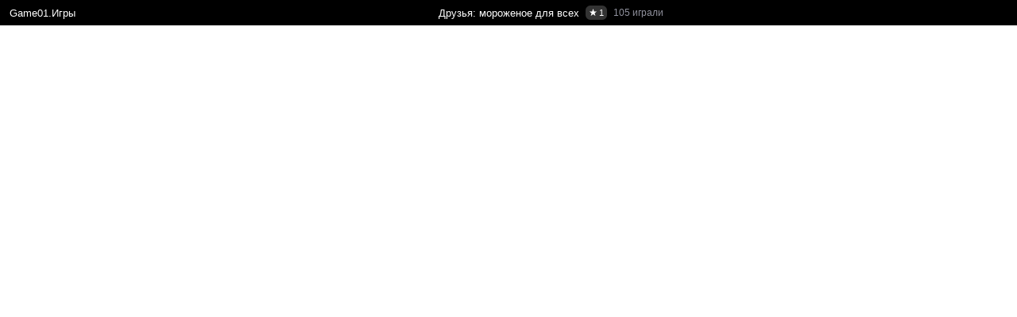

--- FILE ---
content_type: text/html; charset=UTF-8
request_url: http://game01.ru/Game/show_iframe/?id=84148
body_size: 6138
content:
<!doctype>
<html>
<head>
 <meta charset="utf-8">
 <title>✌ Играть на весь экран в игру Друзья: мороженое для всех. На 146% бесплатная игра онлайн: Friends: Ice Cream for Everyone</title>
 <meta name="description" content="✌ Игра на весь экран Друзья: мороженое для всех без рекламы. Поддерживаем все браузеры для онлайн игры Friends: Ice Cream for Everyone Game01 - все игры">
  <link rel="canonical" href="http://game01.ru/Game/show_iframe/?id=84148"/> 
 <meta name="viewport" content="width=device-width,initial-scale=1,minimum-scale=1,maximum-scale=1,user-scalable=no">
 <meta name="theme-color" content="#000">
 <meta name="msapplication-navbutton-color" content="#000">
 <meta name="apple-mobile-web-app-capable" content="yes">
 <meta name="apple-mobile-web-app-status-bar-style" content="black">
  <meta property="og:image" content="http://cdn.game01.ru/userfiles/games/841/84148/friends_ice_cream_for_everyone.gif">  <link rel="stylesheet" href="http://cdn.game01.ru/css/iframe_50.css">
 <script src="https://ajax.googleapis.com/ajax/libs/jquery/3.1.1/jquery.min.js"></script>
 <script async src="http://cdn.game01.ru/scripts/v4/s4_9.js"></script>
 <script src="//yastatic.net/jquery/cookie/1.0/jquery.cookie.min.js" type="text/javascript"></script>
  <script>
 var idGame = 84148;
 var timerCookie;
 </script>
 </head>
<body>

<div class="header-container header-container_enabled">
 <div class="menu_enabled fullscreen_enabled fullscreen_false">
 <div class="header">
 <span class="header-logo"><a href="http://game01.ru/" target="_blank" tabindex="-1" title=Игры"
 class="header-logo__link pointer">Game01.Игры</a>
 </span>
 <span class="header-info">
 <a class="header-link hover pointer" href="http://game01.ru/Game/show/?id=84148" target="_blank">
 <span class="header-title" >Друзья: мороженое для всех</span>
 <span class="header-rating" data-rating="3,6" title="Налайкали">
 <svg class="header-ratingStar" width="11" height="10" viewBox="0 0 11 10" fill="none"
 xmlns="http://www.w3.org/2000/svg">
 <path d="M5.50003 0L6.6756 3.38197L10.2553 3.45492L7.40215 5.61803L8.43896 9.04508L5.50003 7L2.56111 9.04508L3.59792 5.61803L0.744751 3.45492L4.32446 3.38197L5.50003 0Z"
 fill="white"></path>
 </svg><span class="header-ratingValue" data-title="false"> 1</span>
 </span>
 <span class="header-players desktop" data-players="8K+" title="Играли">
 <span class="header-playersValue" data-title="false">105</span>
 <span class="header-playersText" data-title="false">играли</span>
 </span>
 </a>
 </span>
 </div>
 </div>
</div>
<div class="stack">
 <div class="game">



  <iframe id="gameIframe" src="https://www.toggo.de/upload/game/1240/index.html"            frameborder="0" allowfullscreen="true" scrolling="no" allowtransparency="true"  width="100%" height="100%"  allow="accelerometer; gyroscope" ></iframe>
 

 </div>
 <div class="screen-manager-fullscreen-cover"></div>
 <div class="adv"></div>
 <div class="rotate-banner"></div>
 <div class="purchase"></div>
 <div class="auth"></div>
 <div class="scopes"></div>
 <div class="guard "></div>
</div>

<script>
//    var idGame = 84148;
//    var timerCookie;

 var last_game_tm = 0;
 var last_game_id = 0;
 var last_game_send = false;

 $(document).ready(function(){

 var GAMESONLINE = $.cookie('GAMESONLINE');
 if(GAMESONLINE && GAMESONLINE != 'undefined' && GAMESONLINE != null) {
 GAMESONLINE = $.parseJSON(GAMESONLINE);
 }

 if (!$.isArray(GAMESONLINE)) {
 GAMESONLINE = [];
 }

 if( (GAMESONLINE[0] && GAMESONLINE[0]['id'] != idGame) || GAMESONLINE.length == 0) {
 console.log('ADD');
 GAMESONLINE.unshift ({ 'id' : idGame, 't' : 0 });
 }

 $.cookie('GAMESONLINE', JSON.stringify(GAMESONLINE), {expires: 30, path: '/', domain: '.game01.ru'});
 while(GAMESONLINE.length>5) {
 GAMESONLINE.pop();
 }


 function sendTimerCookie() {
 clearTimeout(timerCookie);
 GAMESONLINE[0]['t']++;
 $.cookie('GAMESONLINE', JSON.stringify(GAMESONLINE), {expires: 30, path: '/', domain: '.game01.ru'});

 if (last_game_send === true) {
 last_game_id = idGame;
 last_game_tm++;
 $.cookie('last_game_tm', last_game_tm, {expires: 30, path: '/', domain: '.game01.ru'});
 $.cookie('last_game_id', idGame, {expires: 30, path: '/', domain: '.game01.ru'});
 }
 startTimerCookie();
 }

 function startTimerCookie() {
 timerCookie = setTimeout(sendTimerCookie, 1000);	//1 sec
 };

 startTimerCookie();
 });

</script><script type="text/javascript"> (function (m, e, t, r, i, k, a) {
 m[i] = m[i] || function () {
 (m[i].a = m[i].a || []).push(arguments)
 };
 m[i].l = 1 * new Date();
 k = e.createElement(t), a = e.getElementsByTagName(t)[0], k.async = 1, k.src = r, a.parentNode.insertBefore(k, a)
 })(window, document, "script", "https://mc.yandex.ru/metrika/tag.js", "ym");
 ym(11458459, "init", {
 id: 11458459,
 clickmap: true,
 trackLinks: true,
 accurateTrackBounce: true,
 webvisor: false,
 trackHash: true
 });
</script>
<noscript>
 <div><img src="https://mc.yandex.ru/watch/11458459" style="position:absolute; left:-9999px;" alt=""/>
 </div>
</noscript>

<script type="text/javascript">  var _gaq = _gaq || [];
 _gaq.push(['_setAccount', 'UA-27185318-1']);
 _gaq.push(['_trackPageview']);
 (function () {
 var ga = document.createElement('script');
 ga.type = 'text/javascript';
 ga.async = true;
 ga.src = ('https:' == document.location.protocol ? 'https://ssl' : 'http://www') + '.google-analytics.com/ga.js';
 var s = document.getElementsByTagName('script')[0];
 s.parentNode.insertBefore(ga, s);
 })();</script>

<script async
 type="text/javascript">document.write("<a href='http://www.liveinternet.ru/click' target=_blank><img src='//counter.yadro.ru/hit?t26.6;r" + escape(document.referrer) + ((typeof (screen) == "undefined") ? "" : ";s" + screen.width + "*" + screen.height + "*" + (screen.colorDepth ? screen.colorDepth : screen.pixelDepth)) + ";u" + escape(document.URL) + ";" + Math.random() + "' border=0 width=1 height=1 alt=''><\/a>")</script></body>
</html>

--- FILE ---
content_type: text/css
request_url: http://cdn.game01.ru/css/iframe_50.css
body_size: 5269
content:
body, html, iframe:not([id^=google_ads_iframe]) {
    width: 100%;
    height: 100%;
    margin: 0;
    padding: 0;
    border: 0;
    overflow: hidden
}

body {
    font-family: 'YS Text', Helvetica, Arial, sans-serif;
    position: relative
}

.header-container, .stack {
    position: absolute
}

.header-container {
    top: 0;
    right: 0;
    left: 0;
    width: 100%;
    height: 32px;
    display: none;
    background-color: #000;
    z-index: 1000
}

@media screen and (orientation: landscape) {
    body[deviceType=mobile] .header-container {
        top: 0;
        left: 0;
        bottom: 0;
        width: 32px;
        height: 100%
    }
}

.stack {
    top: 0;
    right: 0;
    left: 0;
    bottom: 0;
}

.stack > div:not(.rotate-banner) {
    position: absolute
}

.header-container_enabled + .stack {
    top: 32px;
    left: 0
}

@media screen and (orientation: landscape) {
    body[deviceType=mobile] .header-container_enabled + .stack {
        top: 0;
        left: 32px
    }
}

.guard {
    display: none
}

.guard.guard-enabled {
    display: block;
    position: absolute;
    top: 0;
    bottom: 0;
    left: -32px;
    padding-left: 32px;
    right: 0;
    background: rgba(0, 0, 0, .7)
}

.screen-manager-fullscreen-cover {
    display: none
}

.screen-manager-fullscreen-cover.enabled {
    display: block;
    position: fixed;
    top: 0;
    bottom: 0;
    left: 0;
    right: 0
}

.game {
    z-index: 100;
    height: 100%;
    width: 100%
}

.game > #game-frame {
    position: absolute;
    top: 0;
    left: 0;
    width: 0;
    height: 0;
    min-width: 100%;
    min-height: 100%
}

.screen-manager-fullscreen-cover {
    z-index: 200
}

.adv {
    z-index: 400
}

.rotate-banner {
    position: static
}

.purchase {
    z-index: 500
}

.auth {
    z-index: 600
}

.scopes {
    z-index: 700
}

.guard {
    z-index: 1
}


.header-container_enabled {
    display: block;
    width: 100%;
}

.header-container > div {
    width: 100%;
    height: 100%;
}

.header {
    background-color: #000;
    color: #fff;

    display: flex;
    justify-content: space-between;
    align-items: center;
    flex-direction: row;

    white-space: nowrap;
    overflow: hidden;

    height: 32px;
    -webkit-font-smoothing: antialiased;
}

.header .hidden {
    display: none;
}

.header .pointer:hover {
    cursor: pointer;
}

.header .hover {
    transition: opacity .1s ease-out;
}

.header .hover:hover {
    opacity: 0.8;
}

.header .hover:active {
    opacity: 0.6;
}

.header-info {
    display: flex;
    justify-content: space-between;
    flex-direction: row;
    align-items: center;
    overflow: hidden;

    flex: 1;
}

.header-link {
    display: flex;
    justify-content: center;
    align-items: center;
    overflow: hidden;

    flex: 1;

    text-align: center;
}

.header-logoImage {
    display: inline-block;
    border: none;
}

.header-rating {
    color: #fff;
    user-select: none;
    text-align: center;
    margin-right: 8px;
    background: rgba(255, 255, 255, 0.2);
    border-radius: 6px;
    padding: 0px 4px;
    font-size: 11px;
    font-weight: 500;
    height: 18px;
    display: flex;
    align-items: center;
}

.header-players {
    font-size: 12px;
    line-height: 15px;
    color: #90919D;
    font-weight: 400;
}

.header-rating[data-rating="0"],
.header-players[data-players="0"] {
    display: none;
}

.header-ratingStar {
    margin-right: 2px;
}

.header-ratingValue {
    line-height: 11px;
}

.header-title {
    overflow: hidden;
    text-overflow: ellipsis;
    margin-right: 8px;
}

.header a {
    color: #fff;
    text-decoration: none;
    outline: none;
}

.header-actions {
    display: flex;
    justify-content: center;
    align-items: center;
    overflow: hidden;
}

.header-separator {
    opacity: 0.2;
}

.header-catalogLink {
    display: flex;
}

.header-catalogLink,
.header-menu {
    justify-content: center;
    align-items: center;
    overflow: hidden;
}

.header-menuIcon {
    display: inline-flex;
    vertical-align: middle;
}

.header-catalog,
.header-menu,
.header-link,
.header-exit {
    display: flex;
    padding: 8px 12px;
}

.header-logo__link {
    display: flex;
    padding-right: 21px;
}

.header-catalogText,
.header-menuText {
    margin-right: 8px;
}

.fullscreen,
.header-catalog,
.header-menu,
.header-exit {
    display: none;
}

.header-container > .fullscreen_enabled .fullscreen {
    display: inherit;
}

.header-container > .menu_enabled .header-menu {
    display: flex;
}

.header-container > .catalog_enabled .header-catalog {
    display: flex;
}

.header-container > .exit_enabled .exit {
    display: flex;
}

.header-fullscreenIcon_true,
.header-fullscreenIcon_false {
    display: none;
    padding: 8px 12px;
}

.header-container > div.fullscreen_true .header-fullscreenIcon_true,
.header-container > div.fullscreen_false .header-fullscreenIcon_false {
    display: inline-flex;
}


.header {
    font-size: 13px;
    line-height: 17px;
    font-weight: 500;
}

.header .mobile {
    display: none;
}

.header-logo {
    min-width: 76px;
}

.header-logo__link {
    padding: 4px 12px;
}

@media (max-width: 640px) {
    .header-info .desktop,
    .header-catalogText,
    .header-menuText {
        display: none;
    }
}



--- FILE ---
content_type: application/javascript; charset=utf-8
request_url: http://cdn.game01.ru/scripts/v4/s4_9.js
body_size: 8763
content:
//	send view
var GAMETIMER;

(function ($) {
    $(function () {

        $('.hrefNoiphone').on('click', function () {
            $.cookie('noIphone', true, {expires: 1});
            window.location = 'http://www.game01.ru/';
        })


        $(".openTarget").each(function (e) {
            $(this).click(function (event) {

                if (timerCookie)
                    clearTimeout(timerCookie);

                $(".gameInner").html('<div class="divCenter FS20 FCwhite">Игра открылась в новом окне</div>');
                $(".googleBanner").html('');

                return true;
            })
        })


        $('.hrefMoreInfo').on('click', function () {
            $('.divHeroesUp').css('transition', 'null');
            $('.divHeroesUp').animate({'max-height': '2000px'});
            $('.divHeroesMore').hide();

            return false;
        });


        /*	==============		SELECTS		==================== */

        if ($('#only_big_games')) {                                  /*      SIZE    */
            $('#only_big_games').on('change', function () {
                var set = this.checked ? 20 : 10;
                $.cookie('userSize', set, {expires: 30, path: '/'});
                $.ajax({type: 'GET', url: '/?do=whereSession&whereSize=' + set})
                    .done(function () {
                        //window.location.replace(self.location);
                        location.reload(true);
                    });
            });
        }

        if ($('#languageSelect')) {                                  /*      LANG    */
            $('#languageSelect').click('change', function () {
                //    var lang = $.cookie('lang');
                //alert(lang);
                //    if(lang == '/' || lang== '')
                //        lang = '/de/';
                //    else
                //        lang = '/';
                //    $.cookie('lang', lang, {expires: 30, path: '/'});

            });
        }

        if ($('#userType10')) {                                     /*      userType       */
            $('#userType10').click(function (event) {
                //alert(10);
                $.cookie('userType', '10', {expires: 30, path: '/'});
                location.reload(true);
            });
        }

        if ($('#userType20')) {                                     /*      userType       */
            $('#userType20').click(function (event) {
                //alert(20);
                $.cookie('userType', '20', {expires: 30, path: '/'});
                location.reload(true);


            });
        }
        if ($('#userType30')) {                                     /*      userType       */
            $('#userType30').click(function (event) {
                $.cookie('userType', '30', {expires: 30, path: '/'});
                location.reload(true);
            });
        }

        if ($('#searchType')) {                                     /*      search Everewhere      */
            $('#searchType').click(function (event) {
                $.cookie('userSize', 10, {expires: 30, path: '/'});
                $.cookie('userType', '10', {expires: 30, path: '/'});
            });
        }


        /*	==============		VIDEO		==================== */
        $('.Video').each(function () {

            var root = $(this),
                video = $('video', root)[0],
                hold = false
            ;

            root.on('mouseenter', function () {
                hold = true;
                setTimeout(function () {
                    if (!hold) return;
                    hold = false;
                    root.addClass('play');
                    video.play();
                }, 200);
            });

            root.on('mouseleave', function () {
                hold = false;
                if (root.hasClass('play')) {
                    root.removeClass('play');
                    video.load();
                }
                ;
            });
        });


        $.fn.removeCss = function (prop) {
            if (!prop) {
                return $(this).removeAttr('style').removeAttr('class');
            } else {
                return $(this).css(prop, null);
            }
        }


        /*	GAME IN	- не катит, т.к. PHP подставляет ID	*/


        /*	==============		FORUM		==================== */


        function removeTagsForm($forumFormMsgDiv) {
            setTimeout(function () {
                var txt = $forumFormMsgDiv.html();

                txt = txt.replace(/(^<br>)/ig, "");
                txt = txt.replace(/(<div><br><\/div>)/ig, "<br>");
                txt = txt.replace(/(<div>)/ig, "<br>");
                txt = txt.replace(/(<\/div>)/ig, "");
                txt = txt.replace(/(<p><br><\/p>)/ig, "<br>");
                txt = txt.replace(/(<p>)/ig, "<br>");
                txt = txt.replace(/(<\/p>)/ig, "");

//    txt = txt.replace(/(<span)/ig,":::span");
//    txt = txt.replace(/(<\/span)/ig,":::/span");
                txt = txt.replace(/(<img)/ig, ":::img");
                txt = txt.replace(/(<br)/ig, ":::br");
                txt = txt.replace(/(<([^>]+)>)/ig, " ");
//    txt = txt.replace(/(:::span)/ig,"<span");
//    txt = txt.replace(/(:::\/span)/ig,"</span");
                txt = txt.replace(/(:::img)/ig, "<img");
                txt = txt.replace(/(:::br)/ig, "<br");

                console.log('txt1: ', txt);

                $forumFormMsgDiv.html(txt);
            }, 10);
        }

        if ($('#forumFormMsg'))
            $('#forumFormMsg').on('paste', function () {
                var $forumFormMsgDiv = $(this);
                removeTagsForm($forumFormMsgDiv);
            });


        $('.smiles_form').each(function () {
            $(this).click(function (e) {
                var $forumFormMsgDiv = $('#forumFormMsg');
                removeTagsForm($forumFormMsgDiv);
                $('#forumFormMsg').append($(this).html());
                $(this).html('');
            });
        });

        $('.avatarPush').each(function () {
            $(this).click(function (e) {
                //var $forumFormMsgDiv = $('#forumFormMsg');
                $('#setAvatar').html($(this).html());

                //$(this).html('');
            });
        });

       /*		old counter	    */
        if (typeof idGame !== 'undefined') {

            function viewSend() {
                var data = {'id':idGame};

                if ($.cookie('last_game_tm') !== null) {
                    data['last_game_tm'] = $.cookie('last_game_tm');
                }
                if ( $.cookie('last_game_id') !== null) {
                    data['last_game_id'] = $.cookie('last_game_id');
                }
                    $.ajax({
                    type: 'POST',
                    dataType: 'text',
                    url: '/Game/view/',
                    data: data,
                    success: function () {
                        last_game_send = true;
                    }
                });
            };


            GAMETIMER = setTimeout(viewSend, 5000);

            var is_vote = false;
            $('.ajaxVoter').on('click', function () {
                if (is_vote) return;
                is_vote = true;
                getRating($(this).data('voter'))
            });

            function getRating(rate) {
                $.ajax({
                    type: 'POST',
                    dataType: 'text',
                    url: '/Game/vote/',
                    data: {
                        'id': idGame,
                        'vv': rate
                    },
                    success: function (rating) {
                        $('#rateResult').html(rating);
                        if ($('#divFavButton'))
                            $('#divFavButton').html('');
                    }
                });
            };


        }
        ;	//end IF GAME

    });
})(jQuery);


function addFav() {
    var isWebkit, isMac;
    var UA = navigator.userAgent.toLowerCase();
    var title = document.title;
    var url = document.location;

    //console.log(UA); 

    // Webkit (Chrome, Opera), Mac
//    if ((isMac = (UA.indexOf('mac') != -1)) && (isWebkit = (UA.indexOf('webkit') != -1)) || isWebkit) {
    if (window.chrome) {
        //document.getElementById('fav').innerHTML = 
        alert('Нажмите "' + (isMac ? 'Command/Cmd' : 'Ctrl') + ' + D" для добавления страницы в закладки');
        return false;
    }

    // IE
    if (window.external) {
        window.external.AddFavorite(url, title);
        return false;
    }
}


function AS(URL) {
    $.ajax({type: 'GET', url: URL});
}


